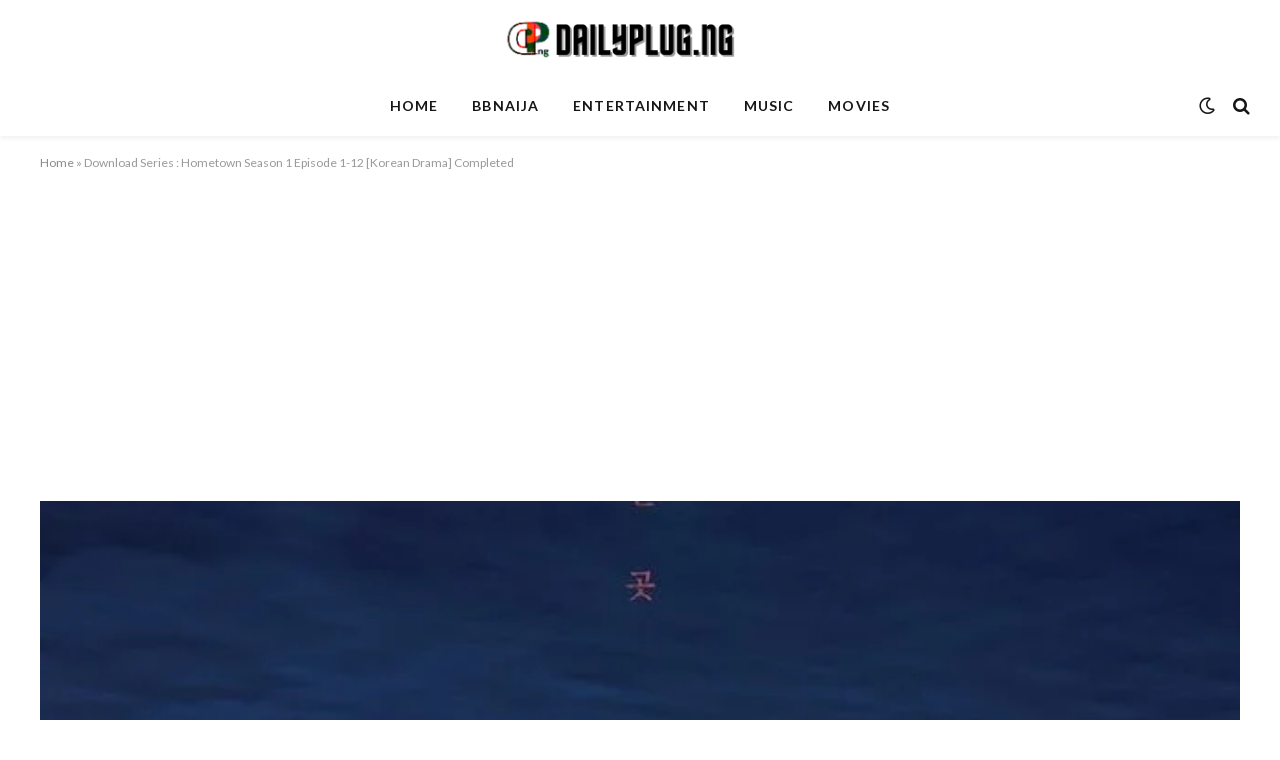

--- FILE ---
content_type: text/html; charset=UTF-8
request_url: https://dailyplug.ng/download-series-hometown-season-1-episode-1-12-korean-drama-completed/
body_size: 21160
content:

<!DOCTYPE html>
<html lang="en-US" class="s-light site-s-light">

<head>

	<meta charset="UTF-8" />
	<meta name="viewport" content="width=device-width, initial-scale=1" />
	<meta name='robots' content='index, follow, max-image-preview:large, max-snippet:-1, max-video-preview:-1' />
<!-- Jetpack Site Verification Tags -->
<meta name="google-site-verification" content="Jy6Je-_aFIrXOaeJ5hv9B_OYW7gqzU7R6hkvY_zGIaU" />

	<!-- This site is optimized with the Yoast SEO plugin v26.8 - https://yoast.com/product/yoast-seo-wordpress/ -->
	<title>Download Series : Hometown Season 1 Episode 1-12 [Korean Drama] Completed</title><link rel="preload" as="font" href="https://dailyplug.ng/wp-content/themes/smart-mag/css/icons/fonts/ts-icons.woff2?v3.2" type="font/woff2" crossorigin="anonymous" />
	<link rel="canonical" href="https://dailyplug.ng/download-series-hometown-season-1-episode-1-12-korean-drama-completed/" />
	<meta property="og:locale" content="en_US" />
	<meta property="og:type" content="article" />
	<meta property="og:title" content="Download Series : Hometown Season 1 Episode 1-12 [Korean Drama] Completed" />
	<meta property="og:description" content="Download Hometown Season 1 Episode 1-12 [Korean Drama] Completed Download Hometown Season 1 Completed Korean Drama WEB-DL Full Movie MP4, 720p, 480p, 1080p HD Free Download With All Episodes English Subtitle x265 x264 , torrent , HD bluray popcorn, magnet Set in 1999, Choi Hyung-In (Yoo Jae-Myung) works as a detective. 10 years earlier, his" />
	<meta property="og:url" content="https://dailyplug.ng/download-series-hometown-season-1-episode-1-12-korean-drama-completed/" />
	<meta property="og:site_name" content="DailyPlugNG" />
	<meta property="article:publisher" content="https://facebook.com/funtimewithbob" />
	<meta property="article:published_time" content="2022-08-08T21:00:00+00:00" />
	<meta property="og:image" content="https://dailyplug.ng/wp-content/uploads/2022/08/1659992402_Download-Series-Hometown-Season-1-Episode-1-12-Korean-Drama.jpg" />
	<meta property="og:image:width" content="650" />
	<meta property="og:image:height" content="920" />
	<meta property="og:image:type" content="image/jpeg" />
	<meta name="author" content="Flem Bryan" />
	<meta name="twitter:card" content="summary_large_image" />
	<meta name="twitter:creator" content="@dailyplug_ng" />
	<meta name="twitter:site" content="@dailyplug_ng" />
	<meta name="twitter:label1" content="Written by" />
	<meta name="twitter:data1" content="Flem Bryan" />
	<meta name="twitter:label2" content="Est. reading time" />
	<meta name="twitter:data2" content="1 minute" />
	<script type="application/ld+json" class="yoast-schema-graph">{"@context":"https://schema.org","@graph":[{"@type":"Article","@id":"https://dailyplug.ng/download-series-hometown-season-1-episode-1-12-korean-drama-completed/#article","isPartOf":{"@id":"https://dailyplug.ng/download-series-hometown-season-1-episode-1-12-korean-drama-completed/"},"author":{"name":"Flem Bryan","@id":"https://dailyplug.ng/#/schema/person/4bab1d0588ea56ae4a51637cda99ce45"},"headline":"Download Series : Hometown Season 1 Episode 1-12 [Korean Drama] Completed","datePublished":"2022-08-08T21:00:00+00:00","mainEntityOfPage":{"@id":"https://dailyplug.ng/download-series-hometown-season-1-episode-1-12-korean-drama-completed/"},"wordCount":185,"commentCount":0,"publisher":{"@id":"https://dailyplug.ng/#organization"},"image":{"@id":"https://dailyplug.ng/download-series-hometown-season-1-episode-1-12-korean-drama-completed/#primaryimage"},"thumbnailUrl":"https://dailyplug.ng/wp-content/uploads/2022/08/1659992402_Download-Series-Hometown-Season-1-Episode-1-12-Korean-Drama.jpg","keywords":["Completed","Download","Drama","Episode","Hometown","Korean","Season","Series"],"articleSection":["Movies"],"inLanguage":"en-US","potentialAction":[{"@type":"CommentAction","name":"Comment","target":["https://dailyplug.ng/download-series-hometown-season-1-episode-1-12-korean-drama-completed/#respond"]}]},{"@type":"WebPage","@id":"https://dailyplug.ng/download-series-hometown-season-1-episode-1-12-korean-drama-completed/","url":"https://dailyplug.ng/download-series-hometown-season-1-episode-1-12-korean-drama-completed/","name":"Download Series : Hometown Season 1 Episode 1-12 [Korean Drama] Completed","isPartOf":{"@id":"https://dailyplug.ng/#website"},"primaryImageOfPage":{"@id":"https://dailyplug.ng/download-series-hometown-season-1-episode-1-12-korean-drama-completed/#primaryimage"},"image":{"@id":"https://dailyplug.ng/download-series-hometown-season-1-episode-1-12-korean-drama-completed/#primaryimage"},"thumbnailUrl":"https://dailyplug.ng/wp-content/uploads/2022/08/1659992402_Download-Series-Hometown-Season-1-Episode-1-12-Korean-Drama.jpg","datePublished":"2022-08-08T21:00:00+00:00","breadcrumb":{"@id":"https://dailyplug.ng/download-series-hometown-season-1-episode-1-12-korean-drama-completed/#breadcrumb"},"inLanguage":"en-US","potentialAction":[{"@type":"ReadAction","target":["https://dailyplug.ng/download-series-hometown-season-1-episode-1-12-korean-drama-completed/"]}]},{"@type":"ImageObject","inLanguage":"en-US","@id":"https://dailyplug.ng/download-series-hometown-season-1-episode-1-12-korean-drama-completed/#primaryimage","url":"https://dailyplug.ng/wp-content/uploads/2022/08/1659992402_Download-Series-Hometown-Season-1-Episode-1-12-Korean-Drama.jpg","contentUrl":"https://dailyplug.ng/wp-content/uploads/2022/08/1659992402_Download-Series-Hometown-Season-1-Episode-1-12-Korean-Drama.jpg","width":650,"height":920,"caption":"Download Series : Hometown Season 1 Episode 1-12 [Korean Drama] Completed"},{"@type":"BreadcrumbList","@id":"https://dailyplug.ng/download-series-hometown-season-1-episode-1-12-korean-drama-completed/#breadcrumb","itemListElement":[{"@type":"ListItem","position":1,"name":"Home","item":"https://dailyplug.ng/"},{"@type":"ListItem","position":2,"name":"Download Series : Hometown Season 1 Episode 1-12 [Korean Drama] Completed"}]},{"@type":"WebSite","@id":"https://dailyplug.ng/#website","url":"https://dailyplug.ng/","name":"DailyPlugNG","description":"Home of Entertainment and Movies","publisher":{"@id":"https://dailyplug.ng/#organization"},"potentialAction":[{"@type":"SearchAction","target":{"@type":"EntryPoint","urlTemplate":"https://dailyplug.ng/?s={search_term_string}"},"query-input":{"@type":"PropertyValueSpecification","valueRequired":true,"valueName":"search_term_string"}}],"inLanguage":"en-US"},{"@type":"Organization","@id":"https://dailyplug.ng/#organization","name":"DailyPlugNG Media","url":"https://dailyplug.ng/","logo":{"@type":"ImageObject","inLanguage":"en-US","@id":"https://dailyplug.ng/#/schema/logo/image/","url":"https://i0.wp.com/dailyplug.ng/wp-content/uploads/2022/07/cropped-20220703_101954_0000.png?fit=512%2C512&ssl=1","contentUrl":"https://i0.wp.com/dailyplug.ng/wp-content/uploads/2022/07/cropped-20220703_101954_0000.png?fit=512%2C512&ssl=1","width":512,"height":512,"caption":"DailyPlugNG Media"},"image":{"@id":"https://dailyplug.ng/#/schema/logo/image/"},"sameAs":["https://facebook.com/funtimewithbob","https://x.com/dailyplug_ng","https://pinterest.com/dailyplug","https://linkedin.com/in/blinkzy","https://instagram.com/dailyplug_ng"]},{"@type":"Person","@id":"https://dailyplug.ng/#/schema/person/4bab1d0588ea56ae4a51637cda99ce45","name":"Flem Bryan","image":{"@type":"ImageObject","inLanguage":"en-US","@id":"https://dailyplug.ng/#/schema/person/image/","url":"https://secure.gravatar.com/avatar/8a0c2189f1f3eaa1c4b2efcd48fdf00fef4d2f8043bcdfb188a772c965c0b49f?s=96&d=mm&r=g","contentUrl":"https://secure.gravatar.com/avatar/8a0c2189f1f3eaa1c4b2efcd48fdf00fef4d2f8043bcdfb188a772c965c0b49f?s=96&d=mm&r=g","caption":"Flem Bryan"},"url":"https://dailyplug.ng/author/techlord/"}]}</script>
	<!-- / Yoast SEO plugin. -->


<link rel='dns-prefetch' href='//stats.wp.com' />
<link rel='dns-prefetch' href='//fonts.googleapis.com' />
<link rel='dns-prefetch' href='//jetpack.wordpress.com' />
<link rel='dns-prefetch' href='//s0.wp.com' />
<link rel='dns-prefetch' href='//public-api.wordpress.com' />
<link rel='dns-prefetch' href='//0.gravatar.com' />
<link rel='dns-prefetch' href='//1.gravatar.com' />
<link rel='dns-prefetch' href='//2.gravatar.com' />
<link rel='preconnect' href='//c0.wp.com' />
<link rel="alternate" type="application/rss+xml" title="DailyPlugNG &raquo; Feed" href="https://dailyplug.ng/feed/" />
<link rel="alternate" type="application/rss+xml" title="DailyPlugNG &raquo; Comments Feed" href="https://dailyplug.ng/comments/feed/" />
<link rel="alternate" type="application/rss+xml" title="DailyPlugNG &raquo; Download Series : Hometown Season 1 Episode 1-12 [Korean Drama] Completed Comments Feed" href="https://dailyplug.ng/download-series-hometown-season-1-episode-1-12-korean-drama-completed/feed/" />
<link rel="alternate" title="oEmbed (JSON)" type="application/json+oembed" href="https://dailyplug.ng/wp-json/oembed/1.0/embed?url=https%3A%2F%2Fdailyplug.ng%2Fdownload-series-hometown-season-1-episode-1-12-korean-drama-completed%2F" />
<link rel="alternate" title="oEmbed (XML)" type="text/xml+oembed" href="https://dailyplug.ng/wp-json/oembed/1.0/embed?url=https%3A%2F%2Fdailyplug.ng%2Fdownload-series-hometown-season-1-episode-1-12-korean-drama-completed%2F&#038;format=xml" />
<style id='wp-img-auto-sizes-contain-inline-css' type='text/css'>
img:is([sizes=auto i],[sizes^="auto," i]){contain-intrinsic-size:3000px 1500px}
/*# sourceURL=wp-img-auto-sizes-contain-inline-css */
</style>

<style id='wp-emoji-styles-inline-css' type='text/css'>

	img.wp-smiley, img.emoji {
		display: inline !important;
		border: none !important;
		box-shadow: none !important;
		height: 1em !important;
		width: 1em !important;
		margin: 0 0.07em !important;
		vertical-align: -0.1em !important;
		background: none !important;
		padding: 0 !important;
	}
/*# sourceURL=wp-emoji-styles-inline-css */
</style>
<link rel='stylesheet' id='wp-block-library-css' href='https://c0.wp.com/c/6.9/wp-includes/css/dist/block-library/style.min.css' type='text/css' media='all' />
<style id='global-styles-inline-css' type='text/css'>
:root{--wp--preset--aspect-ratio--square: 1;--wp--preset--aspect-ratio--4-3: 4/3;--wp--preset--aspect-ratio--3-4: 3/4;--wp--preset--aspect-ratio--3-2: 3/2;--wp--preset--aspect-ratio--2-3: 2/3;--wp--preset--aspect-ratio--16-9: 16/9;--wp--preset--aspect-ratio--9-16: 9/16;--wp--preset--color--black: #000000;--wp--preset--color--cyan-bluish-gray: #abb8c3;--wp--preset--color--white: #ffffff;--wp--preset--color--pale-pink: #f78da7;--wp--preset--color--vivid-red: #cf2e2e;--wp--preset--color--luminous-vivid-orange: #ff6900;--wp--preset--color--luminous-vivid-amber: #fcb900;--wp--preset--color--light-green-cyan: #7bdcb5;--wp--preset--color--vivid-green-cyan: #00d084;--wp--preset--color--pale-cyan-blue: #8ed1fc;--wp--preset--color--vivid-cyan-blue: #0693e3;--wp--preset--color--vivid-purple: #9b51e0;--wp--preset--gradient--vivid-cyan-blue-to-vivid-purple: linear-gradient(135deg,rgb(6,147,227) 0%,rgb(155,81,224) 100%);--wp--preset--gradient--light-green-cyan-to-vivid-green-cyan: linear-gradient(135deg,rgb(122,220,180) 0%,rgb(0,208,130) 100%);--wp--preset--gradient--luminous-vivid-amber-to-luminous-vivid-orange: linear-gradient(135deg,rgb(252,185,0) 0%,rgb(255,105,0) 100%);--wp--preset--gradient--luminous-vivid-orange-to-vivid-red: linear-gradient(135deg,rgb(255,105,0) 0%,rgb(207,46,46) 100%);--wp--preset--gradient--very-light-gray-to-cyan-bluish-gray: linear-gradient(135deg,rgb(238,238,238) 0%,rgb(169,184,195) 100%);--wp--preset--gradient--cool-to-warm-spectrum: linear-gradient(135deg,rgb(74,234,220) 0%,rgb(151,120,209) 20%,rgb(207,42,186) 40%,rgb(238,44,130) 60%,rgb(251,105,98) 80%,rgb(254,248,76) 100%);--wp--preset--gradient--blush-light-purple: linear-gradient(135deg,rgb(255,206,236) 0%,rgb(152,150,240) 100%);--wp--preset--gradient--blush-bordeaux: linear-gradient(135deg,rgb(254,205,165) 0%,rgb(254,45,45) 50%,rgb(107,0,62) 100%);--wp--preset--gradient--luminous-dusk: linear-gradient(135deg,rgb(255,203,112) 0%,rgb(199,81,192) 50%,rgb(65,88,208) 100%);--wp--preset--gradient--pale-ocean: linear-gradient(135deg,rgb(255,245,203) 0%,rgb(182,227,212) 50%,rgb(51,167,181) 100%);--wp--preset--gradient--electric-grass: linear-gradient(135deg,rgb(202,248,128) 0%,rgb(113,206,126) 100%);--wp--preset--gradient--midnight: linear-gradient(135deg,rgb(2,3,129) 0%,rgb(40,116,252) 100%);--wp--preset--font-size--small: 13px;--wp--preset--font-size--medium: 20px;--wp--preset--font-size--large: 36px;--wp--preset--font-size--x-large: 42px;--wp--preset--spacing--20: 0.44rem;--wp--preset--spacing--30: 0.67rem;--wp--preset--spacing--40: 1rem;--wp--preset--spacing--50: 1.5rem;--wp--preset--spacing--60: 2.25rem;--wp--preset--spacing--70: 3.38rem;--wp--preset--spacing--80: 5.06rem;--wp--preset--shadow--natural: 6px 6px 9px rgba(0, 0, 0, 0.2);--wp--preset--shadow--deep: 12px 12px 50px rgba(0, 0, 0, 0.4);--wp--preset--shadow--sharp: 6px 6px 0px rgba(0, 0, 0, 0.2);--wp--preset--shadow--outlined: 6px 6px 0px -3px rgb(255, 255, 255), 6px 6px rgb(0, 0, 0);--wp--preset--shadow--crisp: 6px 6px 0px rgb(0, 0, 0);}:where(.is-layout-flex){gap: 0.5em;}:where(.is-layout-grid){gap: 0.5em;}body .is-layout-flex{display: flex;}.is-layout-flex{flex-wrap: wrap;align-items: center;}.is-layout-flex > :is(*, div){margin: 0;}body .is-layout-grid{display: grid;}.is-layout-grid > :is(*, div){margin: 0;}:where(.wp-block-columns.is-layout-flex){gap: 2em;}:where(.wp-block-columns.is-layout-grid){gap: 2em;}:where(.wp-block-post-template.is-layout-flex){gap: 1.25em;}:where(.wp-block-post-template.is-layout-grid){gap: 1.25em;}.has-black-color{color: var(--wp--preset--color--black) !important;}.has-cyan-bluish-gray-color{color: var(--wp--preset--color--cyan-bluish-gray) !important;}.has-white-color{color: var(--wp--preset--color--white) !important;}.has-pale-pink-color{color: var(--wp--preset--color--pale-pink) !important;}.has-vivid-red-color{color: var(--wp--preset--color--vivid-red) !important;}.has-luminous-vivid-orange-color{color: var(--wp--preset--color--luminous-vivid-orange) !important;}.has-luminous-vivid-amber-color{color: var(--wp--preset--color--luminous-vivid-amber) !important;}.has-light-green-cyan-color{color: var(--wp--preset--color--light-green-cyan) !important;}.has-vivid-green-cyan-color{color: var(--wp--preset--color--vivid-green-cyan) !important;}.has-pale-cyan-blue-color{color: var(--wp--preset--color--pale-cyan-blue) !important;}.has-vivid-cyan-blue-color{color: var(--wp--preset--color--vivid-cyan-blue) !important;}.has-vivid-purple-color{color: var(--wp--preset--color--vivid-purple) !important;}.has-black-background-color{background-color: var(--wp--preset--color--black) !important;}.has-cyan-bluish-gray-background-color{background-color: var(--wp--preset--color--cyan-bluish-gray) !important;}.has-white-background-color{background-color: var(--wp--preset--color--white) !important;}.has-pale-pink-background-color{background-color: var(--wp--preset--color--pale-pink) !important;}.has-vivid-red-background-color{background-color: var(--wp--preset--color--vivid-red) !important;}.has-luminous-vivid-orange-background-color{background-color: var(--wp--preset--color--luminous-vivid-orange) !important;}.has-luminous-vivid-amber-background-color{background-color: var(--wp--preset--color--luminous-vivid-amber) !important;}.has-light-green-cyan-background-color{background-color: var(--wp--preset--color--light-green-cyan) !important;}.has-vivid-green-cyan-background-color{background-color: var(--wp--preset--color--vivid-green-cyan) !important;}.has-pale-cyan-blue-background-color{background-color: var(--wp--preset--color--pale-cyan-blue) !important;}.has-vivid-cyan-blue-background-color{background-color: var(--wp--preset--color--vivid-cyan-blue) !important;}.has-vivid-purple-background-color{background-color: var(--wp--preset--color--vivid-purple) !important;}.has-black-border-color{border-color: var(--wp--preset--color--black) !important;}.has-cyan-bluish-gray-border-color{border-color: var(--wp--preset--color--cyan-bluish-gray) !important;}.has-white-border-color{border-color: var(--wp--preset--color--white) !important;}.has-pale-pink-border-color{border-color: var(--wp--preset--color--pale-pink) !important;}.has-vivid-red-border-color{border-color: var(--wp--preset--color--vivid-red) !important;}.has-luminous-vivid-orange-border-color{border-color: var(--wp--preset--color--luminous-vivid-orange) !important;}.has-luminous-vivid-amber-border-color{border-color: var(--wp--preset--color--luminous-vivid-amber) !important;}.has-light-green-cyan-border-color{border-color: var(--wp--preset--color--light-green-cyan) !important;}.has-vivid-green-cyan-border-color{border-color: var(--wp--preset--color--vivid-green-cyan) !important;}.has-pale-cyan-blue-border-color{border-color: var(--wp--preset--color--pale-cyan-blue) !important;}.has-vivid-cyan-blue-border-color{border-color: var(--wp--preset--color--vivid-cyan-blue) !important;}.has-vivid-purple-border-color{border-color: var(--wp--preset--color--vivid-purple) !important;}.has-vivid-cyan-blue-to-vivid-purple-gradient-background{background: var(--wp--preset--gradient--vivid-cyan-blue-to-vivid-purple) !important;}.has-light-green-cyan-to-vivid-green-cyan-gradient-background{background: var(--wp--preset--gradient--light-green-cyan-to-vivid-green-cyan) !important;}.has-luminous-vivid-amber-to-luminous-vivid-orange-gradient-background{background: var(--wp--preset--gradient--luminous-vivid-amber-to-luminous-vivid-orange) !important;}.has-luminous-vivid-orange-to-vivid-red-gradient-background{background: var(--wp--preset--gradient--luminous-vivid-orange-to-vivid-red) !important;}.has-very-light-gray-to-cyan-bluish-gray-gradient-background{background: var(--wp--preset--gradient--very-light-gray-to-cyan-bluish-gray) !important;}.has-cool-to-warm-spectrum-gradient-background{background: var(--wp--preset--gradient--cool-to-warm-spectrum) !important;}.has-blush-light-purple-gradient-background{background: var(--wp--preset--gradient--blush-light-purple) !important;}.has-blush-bordeaux-gradient-background{background: var(--wp--preset--gradient--blush-bordeaux) !important;}.has-luminous-dusk-gradient-background{background: var(--wp--preset--gradient--luminous-dusk) !important;}.has-pale-ocean-gradient-background{background: var(--wp--preset--gradient--pale-ocean) !important;}.has-electric-grass-gradient-background{background: var(--wp--preset--gradient--electric-grass) !important;}.has-midnight-gradient-background{background: var(--wp--preset--gradient--midnight) !important;}.has-small-font-size{font-size: var(--wp--preset--font-size--small) !important;}.has-medium-font-size{font-size: var(--wp--preset--font-size--medium) !important;}.has-large-font-size{font-size: var(--wp--preset--font-size--large) !important;}.has-x-large-font-size{font-size: var(--wp--preset--font-size--x-large) !important;}
/*# sourceURL=global-styles-inline-css */
</style>

<style id='classic-theme-styles-inline-css' type='text/css'>
/*! This file is auto-generated */
.wp-block-button__link{color:#fff;background-color:#32373c;border-radius:9999px;box-shadow:none;text-decoration:none;padding:calc(.667em + 2px) calc(1.333em + 2px);font-size:1.125em}.wp-block-file__button{background:#32373c;color:#fff;text-decoration:none}
/*# sourceURL=/wp-includes/css/classic-themes.min.css */
</style>
<link rel='stylesheet' id='smartmag-core-css' href='https://dailyplug.ng/wp-content/themes/smart-mag/style.css?ver=10.2.1' type='text/css' media='all' />
<link rel='stylesheet' id='smartmag-fonts-css' href='https://fonts.googleapis.com/css?family=Libre+Franklin%3A400%2C400i%2C500%2C600%7CLato%3A400%2C700%2C900%7CHind%3A400%2C500%2C600' type='text/css' media='all' />
<link rel='stylesheet' id='smartmag-magnific-popup-css' href='https://dailyplug.ng/wp-content/themes/smart-mag/css/lightbox.css?ver=10.2.1' type='text/css' media='all' />
<link rel='stylesheet' id='smartmag-icons-css' href='https://dailyplug.ng/wp-content/themes/smart-mag/css/icons/icons.css?ver=10.2.1' type='text/css' media='all' />
<link rel='stylesheet' id='smartmag-skin-css' href='https://dailyplug.ng/wp-content/themes/smart-mag/css/skin-trendy.css?ver=10.2.1' type='text/css' media='all' />
<style id='smartmag-skin-inline-css' type='text/css'>
:root { --c-main: #dd3333;
--c-main-rgb: 221,51,51;
--sidebar-width: 20%; }
.smart-head-main { --c-shadow: rgba(0,0,0,0.05); }
.smart-head-main .smart-head-top { --head-h: 34px; }
.smart-head-main .smart-head-mid { --head-h: 76px; }
.smart-head-main .smart-head-bot { border-top-width: 0px; }
.smart-head-main .spc-social { --c-spc-social: rgba(255,20,20,0.81); --c-spc-social-hov: #f2f2f2; --spc-social-space: 5px; }
.main-footer .lower-footer { --c-links: #dd6868; --c-foot-menu: #dd6868; }
.read-more-btn { background-color: #dd5656; }
@media (max-width: 767px) { .list-post .media:not(i) { --list-p-media-max-width: 1%; } }


/*# sourceURL=smartmag-skin-inline-css */
</style>
<link rel='stylesheet' id='fifu-lazyload-style-css' href='https://dailyplug.ng/wp-content/plugins/featured-image-from-url/includes/html/css/lazyload.css?ver=4.9.1' type='text/css' media='all' />
<script type="text/javascript" id="smartmag-lazy-inline-js-after">
/* <![CDATA[ */
/**
 * @copyright ThemeSphere
 * @preserve
 */
var BunyadLazy={};BunyadLazy.load=function(){function a(e,n){var t={};e.dataset.bgset&&e.dataset.sizes?(t.sizes=e.dataset.sizes,t.srcset=e.dataset.bgset):t.src=e.dataset.bgsrc,function(t){var a=t.dataset.ratio;if(0<a){const e=t.parentElement;if(e.classList.contains("media-ratio")){const n=e.style;n.getPropertyValue("--a-ratio")||(n.paddingBottom=100/a+"%")}}}(e);var a,o=document.createElement("img");for(a in o.onload=function(){var t="url('"+(o.currentSrc||o.src)+"')",a=e.style;a.backgroundImage!==t&&requestAnimationFrame(()=>{a.backgroundImage=t,n&&n()}),o.onload=null,o.onerror=null,o=null},o.onerror=o.onload,t)o.setAttribute(a,t[a]);o&&o.complete&&0<o.naturalWidth&&o.onload&&o.onload()}function e(t){t.dataset.loaded||a(t,()=>{document.dispatchEvent(new Event("lazyloaded")),t.dataset.loaded=1})}function n(t){"complete"===document.readyState?t():window.addEventListener("load",t)}return{initEarly:function(){var t,a=()=>{document.querySelectorAll(".img.bg-cover:not(.lazyload)").forEach(e)};"complete"!==document.readyState?(t=setInterval(a,150),n(()=>{a(),clearInterval(t)})):a()},callOnLoad:n,initBgImages:function(t){t&&n(()=>{document.querySelectorAll(".img.bg-cover").forEach(e)})},bgLoad:a}}(),BunyadLazy.load.initEarly();
//# sourceURL=smartmag-lazy-inline-js-after
/* ]]> */
</script>
<script type="text/javascript" src="https://c0.wp.com/c/6.9/wp-includes/js/jquery/jquery.min.js" id="jquery-core-js"></script>
<script type="text/javascript" src="https://c0.wp.com/c/6.9/wp-includes/js/jquery/jquery-migrate.min.js" id="jquery-migrate-js"></script>
<script type="text/javascript" src="https://dailyplug.ng/wp-content/plugins/featured-image-from-url/includes/html/js/lazyload.js?ver=4.9.1" id="fifu-lazyload-js-js"></script>
<link rel="https://api.w.org/" href="https://dailyplug.ng/wp-json/" /><link rel="alternate" title="JSON" type="application/json" href="https://dailyplug.ng/wp-json/wp/v2/posts/1604" /><link rel="EditURI" type="application/rsd+xml" title="RSD" href="https://dailyplug.ng/xmlrpc.php?rsd" />
<meta name="generator" content="WordPress 6.9" />
<link rel='shortlink' href='https://wp.me/pe5Pki-pS' />
<link rel='preconnect' href='https://i0.wp.com/' crossorigin><link rel='dns-prefetch' href='https://i0.wp.com/'><link rel='preconnect' href='https://i1.wp.com/' crossorigin><link rel='dns-prefetch' href='https://i1.wp.com/'><link rel='preconnect' href='https://i2.wp.com/' crossorigin><link rel='dns-prefetch' href='https://i2.wp.com/'><link rel='preconnect' href='https://i3.wp.com/' crossorigin><link rel='dns-prefetch' href='https://i3.wp.com/'><script async src="https://pagead2.googlesyndication.com/pagead/js/adsbygoogle.js?client=ca-pub-1170265963588564"
     crossorigin="anonymous"></script>


<meta name="p:domain_verify" content="ecac85ff76b87656daa6632806268d75"/>
<meta name="google-site-verification" content="RQm3DL2xoATFWfO3CbX-G8r10VMt7TsXq3FaxAdishI" />
		
	
		
		<style>img#wpstats{display:none}</style>
		
		<script>
		var BunyadSchemeKey = 'bunyad-scheme';
		(() => {
			const d = document.documentElement;
			const c = d.classList;
			var scheme = localStorage.getItem(BunyadSchemeKey);
			
			if (scheme) {
				d.dataset.origClass = c;
				scheme === 'dark' ? c.remove('s-light', 'site-s-light') : c.remove('s-dark', 'site-s-dark');
				c.add('site-s-' + scheme, 's-' + scheme);
			}
		})();
		</script>
		<link rel="icon" href="https://dailyplug.ng/wp-content/uploads/2022/07/cropped-20220703_101954_0000-32x32.png" sizes="32x32" />
<link rel="icon" href="https://dailyplug.ng/wp-content/uploads/2022/07/cropped-20220703_101954_0000-192x192.png" sizes="192x192" />
<link rel="apple-touch-icon" href="https://dailyplug.ng/wp-content/uploads/2022/07/cropped-20220703_101954_0000-180x180.png" />
<meta name="msapplication-TileImage" content="https://dailyplug.ng/wp-content/uploads/2022/07/cropped-20220703_101954_0000-270x270.png" />


</head>

<body class="wp-singular post-template-default single single-post postid-1604 single-format-standard wp-theme-smart-mag right-sidebar post-layout-cover post-cat-60 has-lb has-lb-sm ts-img-hov-fade has-sb-sep layout-normal">



<div class="main-wrap">

	
<div class="off-canvas-backdrop"></div>
<div class="mobile-menu-container off-canvas" id="off-canvas">

	<div class="off-canvas-head">
		<a href="#" class="close">
			<span class="visuallyhidden">Close Menu</span>
			<i class="tsi tsi-times"></i>
		</a>

		<div class="ts-logo">
					</div>
	</div>

	<div class="off-canvas-content">

					<ul class="mobile-menu"></ul>
		
		
		
		<div class="spc-social-block spc-social spc-social-b smart-head-social">
		
			
				<a href="https://facebook.com/funtimewithbob" class="link service s-facebook" target="_blank" rel="nofollow noopener">
					<i class="icon tsi tsi-facebook"></i>					<span class="visuallyhidden">Facebook</span>
				</a>
									
			
				<a href="https://twitter.com/dailyplug_ng" class="link service s-twitter" target="_blank" rel="nofollow noopener">
					<i class="icon tsi tsi-twitter"></i>					<span class="visuallyhidden">X (Twitter)</span>
				</a>
									
			
				<a href="#" class="link service s-instagram" target="_blank" rel="nofollow noopener">
					<i class="icon tsi tsi-instagram"></i>					<span class="visuallyhidden">Instagram</span>
				</a>
									
			
				<a href="https://linkedin.com/in/blinkzy" class="link service s-linkedin" target="_blank" rel="nofollow noopener">
					<i class="icon tsi tsi-linkedin"></i>					<span class="visuallyhidden">LinkedIn</span>
				</a>
									
			
				<a href="https://wa.me/2348163519343" class="link service s-whatsapp" target="_blank" rel="nofollow noopener">
					<i class="icon tsi tsi-whatsapp"></i>					<span class="visuallyhidden">WhatsApp</span>
				</a>
									
			
		</div>

		
	</div>

</div>
<div class="smart-head smart-head-b smart-head-main" id="smart-head" data-sticky="auto" data-sticky-type="smart" data-sticky-full>
	
	<div class="smart-head-row smart-head-mid smart-head-row-3 is-light smart-head-row-full">

		<div class="inner full">

							
				<div class="items items-left empty">
								</div>

							
				<div class="items items-center ">
					<a href="https://dailyplug.ng/" title="DailyPlugNG" rel="home" class="logo-link ts-logo logo-is-image">
		<span>
			
				
					<img src="http://dailyplug.ng/wp-content/uploads/2022/07/dailyplug-3.png" class="logo-image logo-image-dark" alt="DailyPlugNG" width="468" height="60"/><img src="http://dailyplug.ng/wp-content/uploads/2022/07/dailyplug-2.png" class="logo-image" alt="DailyPlugNG" width="468" height="60"/>
									 
					</span>
	</a>				</div>

							
				<div class="items items-right empty">
								</div>

						
		</div>
	</div>

	
	<div class="smart-head-row smart-head-bot smart-head-row-3 is-light has-center-nav smart-head-row-full">

		<div class="inner full">

							
				<div class="items items-left empty">
								</div>

							
				<div class="items items-center ">
					<div class="nav-wrap">
		<nav class="navigation navigation-main nav-hov-a">
			<ul id="menu-main-menu" class="menu"><li id="menu-item-921" class="menu-item menu-item-type-custom menu-item-object-custom menu-item-home menu-item-921"><a href="http://dailyplug.ng">Home</a></li>
<li id="menu-item-922" class="menu-item menu-item-type-taxonomy menu-item-object-category menu-cat-1245 menu-item-922"><a href="https://dailyplug.ng/bbnaija/">BBNAIJA</a></li>
<li id="menu-item-364" class="menu-item menu-item-type-taxonomy menu-item-object-category menu-cat-58 menu-item-364"><a href="https://dailyplug.ng/entertainment/">Entertainment</a></li>
<li id="menu-item-924" class="menu-item menu-item-type-taxonomy menu-item-object-category menu-cat-61 menu-item-924"><a href="https://dailyplug.ng/music/">Music</a></li>
<li id="menu-item-923" class="menu-item menu-item-type-taxonomy menu-item-object-category current-post-ancestor current-menu-parent current-post-parent menu-cat-60 menu-item-923"><a href="https://dailyplug.ng/movies/">Movies</a></li>
</ul>		</nav>
	</div>
				</div>

							
				<div class="items items-right ">
				
<div class="scheme-switcher has-icon-only">
	<a href="#" class="toggle is-icon toggle-dark" title="Switch to Dark Design - easier on eyes.">
		<i class="icon tsi tsi-moon"></i>
	</a>
	<a href="#" class="toggle is-icon toggle-light" title="Switch to Light Design.">
		<i class="icon tsi tsi-bright"></i>
	</a>
</div>

	<a href="#" class="search-icon has-icon-only is-icon" title="Search">
		<i class="tsi tsi-search"></i>
	</a>

				</div>

						
		</div>
	</div>

	</div>
<div class="smart-head smart-head-a smart-head-mobile" id="smart-head-mobile" data-sticky="mid" data-sticky-type="smart" data-sticky-full>
	
	<div class="smart-head-row smart-head-mid smart-head-row-3 is-light smart-head-row-full">

		<div class="inner wrap">

							
				<div class="items items-left ">
				
<button class="offcanvas-toggle has-icon" type="button" aria-label="Menu">
	<span class="hamburger-icon hamburger-icon-a">
		<span class="inner"></span>
	</span>
</button>				</div>

							
				<div class="items items-center ">
					<a href="https://dailyplug.ng/" title="DailyPlugNG" rel="home" class="logo-link ts-logo logo-is-image">
		<span>
			
				
					<img src="http://dailyplug.ng/wp-content/uploads/2022/07/dailyplug-3.png" class="logo-image logo-image-dark" alt="DailyPlugNG" width="468" height="60"/><img src="http://dailyplug.ng/wp-content/uploads/2022/07/dailyplug-2.png" class="logo-image" alt="DailyPlugNG" width="468" height="60"/>
									 
					</span>
	</a>				</div>

							
				<div class="items items-right ">
				
<div class="scheme-switcher has-icon-only">
	<a href="#" class="toggle is-icon toggle-dark" title="Switch to Dark Design - easier on eyes.">
		<i class="icon tsi tsi-moon"></i>
	</a>
	<a href="#" class="toggle is-icon toggle-light" title="Switch to Light Design.">
		<i class="icon tsi tsi-bright"></i>
	</a>
</div>

	<a href="#" class="search-icon has-icon-only is-icon" title="Search">
		<i class="tsi tsi-search"></i>
	</a>

				</div>

						
		</div>
	</div>

	</div>
<nav class="breadcrumbs is-full-width breadcrumbs-a" id="breadcrumb"><div class="inner ts-contain "><span><span><a href="https://dailyplug.ng/">Home</a></span> » <span class="breadcrumb_last" aria-current="page">Download Series : Hometown Season 1 Episode 1-12 [Korean Drama] Completed</span></span></div></nav>
<div class="main ts-contain cf right-sidebar">
	
		<div class='code-block code-block-1' style='margin: 8px 0; clear: both;'>
<script async src="https://pagead2.googlesyndication.com/pagead/js/adsbygoogle.js?client=ca-pub-1170265963588564"
     crossorigin="anonymous"></script>
<!-- BeautySpark -->
<ins class="adsbygoogle"
     style="display:block"
     data-ad-client="ca-pub-1170265963588564"
     data-ad-slot="5443013341"
     data-ad-format="auto"
     data-full-width-responsive="true"></ins>
<script>
     (adsbygoogle = window.adsbygoogle || []).push({});
</script></div>
	
<div class="post-wrap">
	<section class="the-post-header post-cover">
	
			<div class="featured">
					
								
					
						<figure class="image-link media-ratio ar-bunyad-main-full"><img alt="Download Series : Hometown Season 1 Episode 1-12 [Korean Drama] Completed" title="Download Series : Hometown Season 1 Episode 1-12 [Korean Drama] Completed" width="1200" height="574" src="[data-uri]" class="attachment-large size-large lazyload wp-post-image" alt="Download Series : Hometown Season 1 Episode 1-12 [Korean Drama] Completed" sizes="(max-width: 1200px) 100vw, 1200px" title="Download Series : Hometown Season 1 Episode 1-12 [Korean Drama] Completed" decoding="async" fetchpriority="high" data-srcset="https://dailyplug.ng/wp-content/uploads/2022/08/1659992402_Download-Series-Hometown-Season-1-Episode-1-12-Korean-Drama.jpg 650w, https://dailyplug.ng/wp-content/uploads/2022/08/1659992402_Download-Series-Hometown-Season-1-Episode-1-12-Korean-Drama-450x637.jpg 450w" data-src="https://dailyplug.ng/wp-content/uploads/2022/08/1659992402_Download-Series-Hometown-Season-1-Episode-1-12-Korean-Drama.jpg" /></figure>
												
										
					<div class="overlay s-dark">	
					<div class="post-meta post-meta-a post-meta-left post-meta-single has-below"><div class="post-meta-items meta-above"><span class="meta-item cat-labels">
						
						<a href="https://dailyplug.ng/movies/" class="category term-color-60" rel="category">Movies</a>
					</span>
					</div><h1 class="is-title post-title">Download Series : Hometown Season 1 Episode 1-12 [Korean Drama] Completed</h1><div class="post-meta-items meta-below has-author-img"><span class="meta-item post-author has-img"><img alt='Flem Bryan' src='https://secure.gravatar.com/avatar/8a0c2189f1f3eaa1c4b2efcd48fdf00fef4d2f8043bcdfb188a772c965c0b49f?s=32&#038;d=mm&#038;r=g' srcset='https://secure.gravatar.com/avatar/8a0c2189f1f3eaa1c4b2efcd48fdf00fef4d2f8043bcdfb188a772c965c0b49f?s=64&#038;d=mm&#038;r=g 2x' class='avatar avatar-32 photo' height='32' width='32' decoding='async'/><span class="by">By</span> <a href="https://dailyplug.ng/author/techlord/" title="Posts by Flem Bryan" rel="author">Flem Bryan</a></span><span class="meta-item has-next-icon date"><time class="post-date" datetime="2022-08-08T22:00:00+01:00">August 8, 2022</time></span><span class="has-next-icon meta-item comments has-icon"><a href="https://dailyplug.ng/download-series-hometown-season-1-episode-1-12-korean-drama-completed/#respond"><i class="tsi tsi-comment-o"></i>No Comments</a></span><span class="meta-item read-time has-icon"><i class="tsi tsi-clock"></i>1 Min Read</span></div></div>	
					</div>				
					
							</div>
	
	</section>
	
	
	<div class="ts-row">
		<div class="col-8 main-content">
			<div class="the-post s-post-cover">

				<article id="post-1604" class="post-1604 post type-post status-publish format-standard has-post-thumbnail category-movies tag-completed tag-download tag-drama tag-episode tag-hometown tag-korean tag-season tag-series">
					
<div class="post-content-wrap">
	
	<div class="post-content cf entry-content content-spacious">

		
				
		<p></p>
<p><img decoding="async" src="[data-uri]" fifu-lazy="1" fifu-data-sizes="auto" fifu-data-srcset="https://i2.wp.com/dailyplug.ng/wp-content/uploads/2022/08/Download-Series-Hometown-Season-1-Episode-1-12-Korean-Drama.jpg?ssl=1&w=75&resize=75&ssl=1 75w, https://i2.wp.com/dailyplug.ng/wp-content/uploads/2022/08/Download-Series-Hometown-Season-1-Episode-1-12-Korean-Drama.jpg?ssl=1&w=100&resize=100&ssl=1 100w, https://i2.wp.com/dailyplug.ng/wp-content/uploads/2022/08/Download-Series-Hometown-Season-1-Episode-1-12-Korean-Drama.jpg?ssl=1&w=150&resize=150&ssl=1 150w, https://i2.wp.com/dailyplug.ng/wp-content/uploads/2022/08/Download-Series-Hometown-Season-1-Episode-1-12-Korean-Drama.jpg?ssl=1&w=240&resize=240&ssl=1 240w, https://i2.wp.com/dailyplug.ng/wp-content/uploads/2022/08/Download-Series-Hometown-Season-1-Episode-1-12-Korean-Drama.jpg?ssl=1&w=320&resize=320&ssl=1 320w, https://i2.wp.com/dailyplug.ng/wp-content/uploads/2022/08/Download-Series-Hometown-Season-1-Episode-1-12-Korean-Drama.jpg?ssl=1&w=500&resize=500&ssl=1 500w, https://i2.wp.com/dailyplug.ng/wp-content/uploads/2022/08/Download-Series-Hometown-Season-1-Episode-1-12-Korean-Drama.jpg?ssl=1&w=640&resize=640&ssl=1 640w, https://i2.wp.com/dailyplug.ng/wp-content/uploads/2022/08/Download-Series-Hometown-Season-1-Episode-1-12-Korean-Drama.jpg?ssl=1&w=800&resize=800&ssl=1 800w, https://i2.wp.com/dailyplug.ng/wp-content/uploads/2022/08/Download-Series-Hometown-Season-1-Episode-1-12-Korean-Drama.jpg?ssl=1&w=1024&resize=1024&ssl=1 1024w, https://i2.wp.com/dailyplug.ng/wp-content/uploads/2022/08/Download-Series-Hometown-Season-1-Episode-1-12-Korean-Drama.jpg?ssl=1&w=1280&resize=1280&ssl=1 1280w, https://i2.wp.com/dailyplug.ng/wp-content/uploads/2022/08/Download-Series-Hometown-Season-1-Episode-1-12-Korean-Drama.jpg?ssl=1&w=1600&resize=1600&ssl=1 1600w" data-attachment-id="79863" data-permalink="https://entzhood.com.ng/download-series-hometown-season-1-episode-1-12-korean-drama-completed/hometown_korean_drama-tp/" data-orig-file="https://i0.wp.com/entzhood.com.ng/wp-content/uploads/2022/08/Hometown_Korean_Drama-tp.jpg?fit=650%2C920&ssl=1" data-orig-size="650,920" data-comments-opened="1" data-image-meta="{"aperture":"0","credit":"","camera":"","caption":"","created_timestamp":"0","copyright":"","focal_length":"0","iso":"0","shutter_speed":"0","title":"","orientation":"0"}" data-image-title="Hometown_Korean_Drama-tp" data-image-description="" data-image-caption="" data-medium-file="https://i0.wp.com/entzhood.com.ng/wp-content/uploads/2022/08/Hometown_Korean_Drama-tp.jpg?fit=212%2C300&ssl=1" data-large-file="https://i0.wp.com/entzhood.com.ng/wp-content/uploads/2022/08/Hometown_Korean_Drama-tp.jpg?fit=636%2C900&ssl=1" loading="lazy" class="aligncenter size-medium wp-image-79863" fifu-data-src="https://i2.wp.com/dailyplug.ng/wp-content/uploads/2022/08/Download-Series-Hometown-Season-1-Episode-1-12-Korean-Drama.jpg?ssl=1" alt="" width="212" height="300" data-recalc-dims="1" /></p>
<p style="text-align: center"><strong>Download Hometown Season 1 Episode 1-12 [Korean Drama] Completed</strong></p>
<p><em>Download Hometown Season 1 Completed Korean Drama WEB-DL Full Movie MP4, 720p, 480p, 1080p HD Free Download With All Episodes English Subtitle x265 x264 , torrent , HD bluray popcorn, magnet</em></p>
<p>Set in 1999, Choi Hyung-In (Yoo Jae-Myung) works as a detective. 10 years earlier, his wife died in a terrorist attack. He still has not gotten over his wife’s death and he carries guilt over her death. One day, he investigates a murder case that took place in a small town. He begins to suspect that the murder case is somehow related to the terrorists, who took his wife’s life.</p>
<p><b>Drama:</b> Hometown</p>
<p><b>Revised romanization:</b> Hometown</p>
<p><b>Hangul:</b> 홈타운</p>
<p><b>Director:</b> Park Hyun-Suk</p>
<p><b>Writer:</b> Joo Jin</p>
<p><b>Network:</b> tvN</p>
<p><b>Episodes:</b> 12</p>
<p><b>Release Date:</b> September 22 – October 28, 2021</p>
<p><b>Runtime:</b> Wed. &amp; Thu. 22:30</p>
<p><b>Genre:</b> Mystery / Thriller</p>
<p><b>Language:</b> Korean</p>
<p><b>Country:</b> South Korea</p>
<p><span data-mce-type="bookmark" style="width: 0px;overflow: hidden;line-height: 0" class="mce_SELRES_start">﻿</span></p>
<p><a target="_blank" class="download" href="https://asianembed.com/download?id=MjgwNjEz&amp;typesub=dramacool-SUB&amp;title=Hometown+%282021%29+episode+1" rel="noopener">Download Episode 1</a><strong><br />
</strong></p>
<p><a target="_blank" class="download" href="https://asianembed.com/download?id=MjgwNjE0&amp;typesub=dramacool-SUB&amp;title=Hometown+%282021%29+episode+2" rel="noopener">Download Episode 2</a></p>
<p><a target="_blank" class="download" href="https://asianembed.com/download?id=MjgwODcw&amp;typesub=dramacool-SUB&amp;title=Hometown+%282021%29+episode+3" rel="noopener">Download Episode 3</a></p>
<p><a target="_blank" class="download" href="https://asianembed.com/download?id=MjgwODcx&amp;typesub=dramacool-SUB&amp;title=Hometown+%282021%29+episode+4" rel="noopener">Download Episode 4</a></p>
<p><a target="_blank" class="download" href="https://asianembed.com/download?id=MjgyMTcw&amp;typesub=dramacool-SUB&amp;title=Hometown+%282021%29+episode+5" rel="noopener">Download Episode 5</a></p>
<p><a target="_blank" class="download" href="https://asianembed.com/download?id=MjgyMTcw&amp;typesub=dramacool-SUB&amp;title=Hometown+%282021%29+episode+5" rel="noopener">Download Episode 6</a></p>
<p><a target="_blank" class="download" href="https://asianembed.com/download?id=MjgyMTcx&amp;typesub=dramacool-SUB&amp;title=Hometown+%282021%29+episode+6" rel="noopener">Download Episode 7</a></p>
<p><a target="_blank" class="download" href="https://asianembed.com/download?id=MjgzMjkw&amp;typesub=dramacool-SUB&amp;title=Hometown+%282021%29+episode+8" rel="noopener">Download Episode 8</a></p>
<p><a target="_blank" class="download" href="https://asianembed.com/download?id=Mjg0MzM4&amp;typesub=dramacool-SUB&amp;title=Hometown+%282021%29+episode+9" rel="noopener">Download Episode 9</a></p>
<p><a target="_blank" class="download" href="https://asianembed.com/download?id=Mjg0MzM5&amp;typesub=dramacool-SUB&amp;title=Hometown+%282021%29+episode+10" rel="noopener">Download Episode 10</a></p>
<p><a target="_blank" class="download" href="https://asianembed.com/download?id=Mjg1NjY3&amp;typesub=dramacool-SUB&amp;title=Hometown+%282021%29+episode+11" rel="noopener">Download Episode 11</a></p>
<p><a target="_blank" class="download" href="https://asianembed.com/download?id=Mjg1NjY4&amp;typesub=dramacool-SUB&amp;title=Hometown+%282021%29+episode+12" rel="noopener">Download Episode 12</a></p>
<p>The post Download Series : Hometown Season 1 Episode 1-12 [Korean Drama] Completed appeared first on Entzhood.</p>

				
		
		
		
	</div>
</div>
	
	<div class="the-post-tags"><a href="https://dailyplug.ng/tag/completed/" rel="tag">Completed</a> <a href="https://dailyplug.ng/tag/download/" rel="tag">Download</a> <a href="https://dailyplug.ng/tag/drama/" rel="tag">Drama</a> <a href="https://dailyplug.ng/tag/episode/" rel="tag">Episode</a> <a href="https://dailyplug.ng/tag/hometown/" rel="tag">Hometown</a> <a href="https://dailyplug.ng/tag/korean/" rel="tag">Korean</a> <a href="https://dailyplug.ng/tag/season/" rel="tag">Season</a> <a href="https://dailyplug.ng/tag/series/" rel="tag">Series</a></div>
				</article>

				
	
	<div class="post-share-bot">
		<span class="info">Share.</span>
		
		<span class="share-links spc-social spc-social-colors spc-social-bg">

			
			
				<a href="https://www.facebook.com/sharer.php?u=https%3A%2F%2Fdailyplug.ng%2Fdownload-series-hometown-season-1-episode-1-12-korean-drama-completed%2F" class="service s-facebook tsi tsi-facebook" 
					title="Share on Facebook" target="_blank" rel="nofollow noopener">
					<span class="visuallyhidden">Facebook</span>

									</a>
					
			
				<a href="https://twitter.com/intent/tweet?url=https%3A%2F%2Fdailyplug.ng%2Fdownload-series-hometown-season-1-episode-1-12-korean-drama-completed%2F&#038;text=Download%20Series%20%3A%20Hometown%20Season%201%20Episode%201-12%20%5BKorean%20Drama%5D%20Completed" class="service s-twitter tsi tsi-twitter" 
					title="Share on X (Twitter)" target="_blank" rel="nofollow noopener">
					<span class="visuallyhidden">Twitter</span>

									</a>
					
			
				<a href="https://wa.me/?text=Download%20Series%20%3A%20Hometown%20Season%201%20Episode%201-12%20%5BKorean%20Drama%5D%20Completed%20https%3A%2F%2Fdailyplug.ng%2Fdownload-series-hometown-season-1-episode-1-12-korean-drama-completed%2F" class="service s-whatsapp tsi tsi-whatsapp" 
					title="Share on WhatsApp" target="_blank" rel="nofollow noopener">
					<span class="visuallyhidden">WhatsApp</span>

									</a>
					
			
				<a href="https://t.me/share/url?url=https%3A%2F%2Fdailyplug.ng%2Fdownload-series-hometown-season-1-episode-1-12-korean-drama-completed%2F&#038;title=Download%20Series%20%3A%20Hometown%20Season%201%20Episode%201-12%20%5BKorean%20Drama%5D%20Completed" class="service s-telegram tsi tsi-telegram" 
					title="Share on Telegram" target="_blank" rel="nofollow noopener">
					<span class="visuallyhidden">Telegram</span>

									</a>
					
			
				<a href="https://pinterest.com/pin/create/button/?url=https%3A%2F%2Fdailyplug.ng%2Fdownload-series-hometown-season-1-episode-1-12-korean-drama-completed%2F&#038;media=https%3A%2F%2Fdailyplug.ng%2Fwp-content%2Fuploads%2F2022%2F08%2F1659992402_Download-Series-Hometown-Season-1-Episode-1-12-Korean-Drama.jpg&#038;description=Download%20Series%20%3A%20Hometown%20Season%201%20Episode%201-12%20%5BKorean%20Drama%5D%20Completed" class="service s-pinterest tsi tsi-pinterest" 
					title="Share on Pinterest" target="_blank" rel="nofollow noopener">
					<span class="visuallyhidden">Pinterest</span>

									</a>
					
			
				<a href="https://www.linkedin.com/shareArticle?mini=true&#038;url=https%3A%2F%2Fdailyplug.ng%2Fdownload-series-hometown-season-1-episode-1-12-korean-drama-completed%2F" class="service s-linkedin tsi tsi-linkedin" 
					title="Share on LinkedIn" target="_blank" rel="nofollow noopener">
					<span class="visuallyhidden">LinkedIn</span>

									</a>
					
			
				<a href="https://www.tumblr.com/share/link?url=https%3A%2F%2Fdailyplug.ng%2Fdownload-series-hometown-season-1-episode-1-12-korean-drama-completed%2F&#038;name=Download%20Series%20%3A%20Hometown%20Season%201%20Episode%201-12%20%5BKorean%20Drama%5D%20Completed" class="service s-tumblr tsi tsi-tumblr" 
					title="Share on Tumblr" target="_blank" rel="nofollow noopener">
					<span class="visuallyhidden">Tumblr</span>

									</a>
					
			
				<a href="mailto:?subject=Download%20Series%20%3A%20Hometown%20Season%201%20Episode%201-12%20%5BKorean%20Drama%5D%20Completed&#038;body=https%3A%2F%2Fdailyplug.ng%2Fdownload-series-hometown-season-1-episode-1-12-korean-drama-completed%2F" class="service s-email tsi tsi-envelope-o" 
					title="Share via Email" target="_blank" rel="nofollow noopener">
					<span class="visuallyhidden">Email</span>

									</a>
					
			
			
		</span>
	</div>
	


	<section class="navigate-posts">
	
		<div class="previous">
					<span class="main-color title"><i class="tsi tsi-chevron-left"></i> Previous Article</span><span class="link"><a href="https://dailyplug.ng/download-series-kyle-xy-season-2-episode-1-23-tv-series-completed/" rel="prev">Download Series : Kyle XY Season 2 Episode 1-23 [TV Series] Completed</a></span>
				</div>
		<div class="next">
					<span class="main-color title">Next Article <i class="tsi tsi-chevron-right"></i></span><span class="link"><a href="https://dailyplug.ng/download-series-becoming-witch-season-1-episode-1-7-korean-drama/" rel="next">Download Series : Becoming Witch Season 1 Episode 1-7 [Korean Drama]</a></span>
				</div>		
	</section>



	<div class="author-box">
		<section class="author-info">

	<img alt='' src='https://secure.gravatar.com/avatar/8a0c2189f1f3eaa1c4b2efcd48fdf00fef4d2f8043bcdfb188a772c965c0b49f?s=95&#038;d=mm&#038;r=g' srcset='https://secure.gravatar.com/avatar/8a0c2189f1f3eaa1c4b2efcd48fdf00fef4d2f8043bcdfb188a772c965c0b49f?s=190&#038;d=mm&#038;r=g 2x' class='avatar avatar-95 photo' height='95' width='95' decoding='async'/>	
	<div class="description">
		<a href="https://dailyplug.ng/author/techlord/" title="Posts by Flem Bryan" rel="author">Flem Bryan</a>		
		<ul class="social-icons">
				</ul>
		
		<p class="bio"></p>
	</div>
	
</section>	</div>


	<section class="related-posts">
							
							
				<div class="block-head block-head-ac block-head-g is-left">

					<h4 class="heading">YOU MAY ALSO <span class="color">LIKE</span></h4>					
									</div>
				
			
				<section class="block-wrap block-grid cols-gap-sm mb-none" data-id="1">

				
			<div class="block-content">
					
	<div class="loop loop-grid loop-grid-sm grid grid-3 md:grid-2 xs:grid-1">

					
<article class="l-post grid-post grid-sm-post">

	
			<div class="media">

		
			<a href="https://dailyplug.ng/download-series-transplant-season-3-episode-1-6-tv-series/" class="image-link media-ratio ratio-16-9" title="Download Series : Transplant Season 3 Episode 1-6 [TV Series]"><span data-bgsrc="https://dailyplug.ng/wp-content/uploads/2022/10/1665829306_Download-Series-Transplant-Season-3-Episode-1-3-TV-Series-450x675.jpg" class="img bg-cover wp-post-image attachment-bunyad-medium size-bunyad-medium lazyload" data-bgset="https://dailyplug.ng/wp-content/uploads/2022/10/1665829306_Download-Series-Transplant-Season-3-Episode-1-3-TV-Series-450x675.jpg 450w, https://dailyplug.ng/wp-content/uploads/2022/10/1665829306_Download-Series-Transplant-Season-3-Episode-1-3-TV-Series-200x300.jpg 200w, https://dailyplug.ng/wp-content/uploads/2022/10/1665829306_Download-Series-Transplant-Season-3-Episode-1-3-TV-Series-683x1024.jpg 683w, https://dailyplug.ng/wp-content/uploads/2022/10/1665829306_Download-Series-Transplant-Season-3-Episode-1-3-TV-Series-150x225.jpg 150w, https://dailyplug.ng/wp-content/uploads/2022/10/1665829306_Download-Series-Transplant-Season-3-Episode-1-3-TV-Series.jpg 720w" data-sizes="auto, (max-width: 377px) 100vw, 377px" role="img" aria-label="Download Series : Transplant Season 3 Episode 1-3  [TV Series]"></span></a>			
			
			
			
		
		</div>
	

	
		<div class="content">

			<div class="post-meta post-meta-a"><h2 class="is-title post-title"><a href="https://dailyplug.ng/download-series-transplant-season-3-episode-1-6-tv-series/">Download Series : Transplant Season 3 Episode 1-6 [TV Series]</a></h2></div>			
			
			
				<a href="https://dailyplug.ng/download-series-transplant-season-3-episode-1-6-tv-series/" class="read-more-link read-more-btn ts-button ts-button-alt">
					Read More				</a>

			
		</div>

	
</article>					
<article class="l-post grid-post grid-sm-post">

	
			<div class="media">

		
			<a href="https://dailyplug.ng/download-tholubommalata-2019-indian-bollywood-movie/" class="image-link media-ratio ratio-16-9" title="Download : Tholubommalata (2019) – Indian Bollywood Movie"><span data-bgsrc="https://dailyplug.ng/wp-content/uploads/2022/10/1667070046_Download-Tholubommalata-2019-–-Indian-Bollywood-Movie-450x637.jpg" class="img bg-cover wp-post-image attachment-bunyad-medium size-bunyad-medium lazyload" data-bgset="https://dailyplug.ng/wp-content/uploads/2022/10/1667070046_Download-Tholubommalata-2019-–-Indian-Bollywood-Movie-450x637.jpg 450w, https://dailyplug.ng/wp-content/uploads/2022/10/1667070046_Download-Tholubommalata-2019-–-Indian-Bollywood-Movie-212x300.jpg 212w, https://dailyplug.ng/wp-content/uploads/2022/10/1667070046_Download-Tholubommalata-2019-–-Indian-Bollywood-Movie-723x1024.jpg 723w, https://dailyplug.ng/wp-content/uploads/2022/10/1667070046_Download-Tholubommalata-2019-–-Indian-Bollywood-Movie-768x1087.jpg 768w, https://dailyplug.ng/wp-content/uploads/2022/10/1667070046_Download-Tholubommalata-2019-–-Indian-Bollywood-Movie-150x212.jpg 150w, https://dailyplug.ng/wp-content/uploads/2022/10/1667070046_Download-Tholubommalata-2019-–-Indian-Bollywood-Movie.jpg 1000w" data-sizes="auto, (max-width: 377px) 100vw, 377px" role="img" aria-label="Download : Tholubommalata (2019) – Indian Bollywood Movie"></span></a>			
			
			
			
		
		</div>
	

	
		<div class="content">

			<div class="post-meta post-meta-a"><h2 class="is-title post-title"><a href="https://dailyplug.ng/download-tholubommalata-2019-indian-bollywood-movie/">Download : Tholubommalata (2019) – Indian Bollywood Movie</a></h2></div>			
			
			
				<a href="https://dailyplug.ng/download-tholubommalata-2019-indian-bollywood-movie/" class="read-more-link read-more-btn ts-button ts-button-alt">
					Read More				</a>

			
		</div>

	
</article>					
<article class="l-post grid-post grid-sm-post">

	
			<div class="media">

		
			<a href="https://dailyplug.ng/download-leio-2022-thai-movie/" class="image-link media-ratio ratio-16-9" title="Download : Leio (2022) – Thai Movie"><span data-bgsrc="https://dailyplug.ng/wp-content/uploads/2022/10/1667069486_Download-Leio-2022-–-Thai-Movie-450x643.jpg" class="img bg-cover wp-post-image attachment-bunyad-medium size-bunyad-medium lazyload" data-bgset="https://dailyplug.ng/wp-content/uploads/2022/10/1667069486_Download-Leio-2022-–-Thai-Movie-450x643.jpg 450w, https://dailyplug.ng/wp-content/uploads/2022/10/1667069486_Download-Leio-2022-–-Thai-Movie-210x300.jpg 210w, https://dailyplug.ng/wp-content/uploads/2022/10/1667069486_Download-Leio-2022-–-Thai-Movie-717x1024.jpg 717w, https://dailyplug.ng/wp-content/uploads/2022/10/1667069486_Download-Leio-2022-–-Thai-Movie-768x1097.jpg 768w, https://dailyplug.ng/wp-content/uploads/2022/10/1667069486_Download-Leio-2022-–-Thai-Movie-150x214.jpg 150w, https://dailyplug.ng/wp-content/uploads/2022/10/1667069486_Download-Leio-2022-–-Thai-Movie.jpg 900w" data-sizes="auto, (max-width: 377px) 100vw, 377px" role="img" aria-label="Download : Leio (2022) – Thai Movie"></span></a>			
			
			
			
		
		</div>
	

	
		<div class="content">

			<div class="post-meta post-meta-a"><h2 class="is-title post-title"><a href="https://dailyplug.ng/download-leio-2022-thai-movie/">Download : Leio (2022) – Thai Movie</a></h2></div>			
			
			
				<a href="https://dailyplug.ng/download-leio-2022-thai-movie/" class="read-more-link read-more-btn ts-button ts-button-alt">
					Read More				</a>

			
		</div>

	
</article>					
<article class="l-post grid-post grid-sm-post">

	
			<div class="media">

		
			<a href="https://dailyplug.ng/download-gandhada-gudi-2022-indian-bollywood-movie/" class="image-link media-ratio ratio-16-9" title="Download : Gandhada Gudi (2022) – Indian Bollywood Movie"><span data-bgsrc="https://dailyplug.ng/wp-content/uploads/2022/10/1667068448_Download-Gandhada-Gudi-2022-–-Indian-Bollywood-Movie-450x857.jpg" class="img bg-cover wp-post-image attachment-bunyad-medium size-bunyad-medium lazyload" data-bgset="https://dailyplug.ng/wp-content/uploads/2022/10/1667068448_Download-Gandhada-Gudi-2022-–-Indian-Bollywood-Movie-450x857.jpg 450w, https://dailyplug.ng/wp-content/uploads/2022/10/1667068448_Download-Gandhada-Gudi-2022-–-Indian-Bollywood-Movie-158x300.jpg 158w, https://dailyplug.ng/wp-content/uploads/2022/10/1667068448_Download-Gandhada-Gudi-2022-–-Indian-Bollywood-Movie-538x1024.jpg 538w, https://dailyplug.ng/wp-content/uploads/2022/10/1667068448_Download-Gandhada-Gudi-2022-–-Indian-Bollywood-Movie-150x286.jpg 150w, https://dailyplug.ng/wp-content/uploads/2022/10/1667068448_Download-Gandhada-Gudi-2022-–-Indian-Bollywood-Movie.jpg 630w" data-sizes="auto, (max-width: 377px) 100vw, 377px" role="img" aria-label="Download : Gandhada Gudi (2022) – Indian Bollywood Movie"></span></a>			
			
			
			
		
		</div>
	

	
		<div class="content">

			<div class="post-meta post-meta-a"><h2 class="is-title post-title"><a href="https://dailyplug.ng/download-gandhada-gudi-2022-indian-bollywood-movie/">Download : Gandhada Gudi (2022) – Indian Bollywood Movie</a></h2></div>			
			
			
				<a href="https://dailyplug.ng/download-gandhada-gudi-2022-indian-bollywood-movie/" class="read-more-link read-more-btn ts-button ts-button-alt">
					Read More				</a>

			
		</div>

	
</article>					
<article class="l-post grid-post grid-sm-post">

	
			<div class="media">

		
			<a href="https://dailyplug.ng/download-window-seat-2022-indian-bollywood-movie/" class="image-link media-ratio ratio-16-9" title="Download : Window Seat (2022) – Indian Bollywood Movie"><span data-bgsrc="https://dailyplug.ng/wp-content/uploads/2022/10/Download-Window-Seat-2022-–-Indian-Bollywood-Movie-450x657.jpg" class="img bg-cover wp-post-image attachment-bunyad-medium size-bunyad-medium lazyload" data-bgset="https://dailyplug.ng/wp-content/uploads/2022/10/Download-Window-Seat-2022-–-Indian-Bollywood-Movie-450x657.jpg 450w, https://dailyplug.ng/wp-content/uploads/2022/10/Download-Window-Seat-2022-–-Indian-Bollywood-Movie-205x300.jpg 205w, https://dailyplug.ng/wp-content/uploads/2022/10/Download-Window-Seat-2022-–-Indian-Bollywood-Movie-701x1024.jpg 701w, https://dailyplug.ng/wp-content/uploads/2022/10/Download-Window-Seat-2022-–-Indian-Bollywood-Movie-768x1121.jpg 768w, https://dailyplug.ng/wp-content/uploads/2022/10/Download-Window-Seat-2022-–-Indian-Bollywood-Movie-150x219.jpg 150w, https://dailyplug.ng/wp-content/uploads/2022/10/Download-Window-Seat-2022-–-Indian-Bollywood-Movie.jpg 817w" data-sizes="auto, (max-width: 377px) 100vw, 377px" role="img" aria-label="Download : Window Seat (2022) – Indian Bollywood Movie"></span></a>			
			
			
			
		
		</div>
	

	
		<div class="content">

			<div class="post-meta post-meta-a"><h2 class="is-title post-title"><a href="https://dailyplug.ng/download-window-seat-2022-indian-bollywood-movie/">Download : Window Seat (2022) – Indian Bollywood Movie</a></h2></div>			
			
			
				<a href="https://dailyplug.ng/download-window-seat-2022-indian-bollywood-movie/" class="read-more-link read-more-btn ts-button ts-button-alt">
					Read More				</a>

			
		</div>

	
</article>					
<article class="l-post grid-post grid-sm-post">

	
			<div class="media">

		
			<a href="https://dailyplug.ng/download-tara-vs-bilal-2022-indian-bollywood-movie/" class="image-link media-ratio ratio-16-9" title="Download : Tara Vs Bilal (2022) – Indian Bollywood Movie"><span data-bgsrc="https://dailyplug.ng/wp-content/uploads/2022/10/1667067270_Download-Tara-Vs-Bilal-2022-–-Indian-Bollywood-Movie-450x732.jpg" class="img bg-cover wp-post-image attachment-bunyad-medium size-bunyad-medium lazyload" data-bgset="https://dailyplug.ng/wp-content/uploads/2022/10/1667067270_Download-Tara-Vs-Bilal-2022-–-Indian-Bollywood-Movie-450x732.jpg 450w, https://dailyplug.ng/wp-content/uploads/2022/10/1667067270_Download-Tara-Vs-Bilal-2022-–-Indian-Bollywood-Movie-184x300.jpg 184w, https://dailyplug.ng/wp-content/uploads/2022/10/1667067270_Download-Tara-Vs-Bilal-2022-–-Indian-Bollywood-Movie-630x1024.jpg 630w, https://dailyplug.ng/wp-content/uploads/2022/10/1667067270_Download-Tara-Vs-Bilal-2022-–-Indian-Bollywood-Movie-768x1249.jpg 768w, https://dailyplug.ng/wp-content/uploads/2022/10/1667067270_Download-Tara-Vs-Bilal-2022-–-Indian-Bollywood-Movie-150x244.jpg 150w, https://dailyplug.ng/wp-content/uploads/2022/10/1667067270_Download-Tara-Vs-Bilal-2022-–-Indian-Bollywood-Movie.jpg 787w" data-sizes="auto, (max-width: 377px) 100vw, 377px" role="img" aria-label="Download : Tara Vs Bilal (2022) – Indian Bollywood Movie"></span></a>			
			
			
			
		
		</div>
	

	
		<div class="content">

			<div class="post-meta post-meta-a"><h2 class="is-title post-title"><a href="https://dailyplug.ng/download-tara-vs-bilal-2022-indian-bollywood-movie/">Download : Tara Vs Bilal (2022) – Indian Bollywood Movie</a></h2></div>			
			
			
				<a href="https://dailyplug.ng/download-tara-vs-bilal-2022-indian-bollywood-movie/" class="read-more-link read-more-btn ts-button ts-button-alt">
					Read More				</a>

			
		</div>

	
</article>		
	</div>

		
			</div>

		</section>
		
	</section>					
				<div class="comments">
					
	

	

	<div id="comments" class="comments-area ">

		
	
	
		<div id="respond" class="comment-respond">
			<h3 id="reply-title" class="comment-reply-title">Leave a Reply<small><a rel="nofollow" id="cancel-comment-reply-link" href="/download-series-hometown-season-1-episode-1-12-korean-drama-completed/#respond" style="display:none;">Cancel reply</a></small></h3>			<form id="commentform" class="comment-form">
				<iframe
					title="Comment Form"
					src="https://jetpack.wordpress.com/jetpack-comment/?blogid=208257646&#038;postid=1604&#038;comment_registration=0&#038;require_name_email=1&#038;stc_enabled=1&#038;stb_enabled=1&#038;show_avatars=1&#038;avatar_default=mystery&#038;greeting=Leave+a+Reply&#038;jetpack_comments_nonce=8187dbee1e&#038;greeting_reply=Leave+a+Reply+to+%25s&#038;color_scheme=light&#038;lang=en_US&#038;jetpack_version=15.4&#038;iframe_unique_id=1&#038;show_cookie_consent=10&#038;has_cookie_consent=0&#038;is_current_user_subscribed=0&#038;token_key=%3Bnormal%3B&#038;sig=6cb36aa5ad0c86f06fdb40fa74d0c5007bee0660#parent=https%3A%2F%2Fdailyplug.ng%2Fdownload-series-hometown-season-1-episode-1-12-korean-drama-completed%2F"
											name="jetpack_remote_comment"
						style="width:100%; height: 430px; border:0;"
										class="jetpack_remote_comment"
					id="jetpack_remote_comment"
					sandbox="allow-same-origin allow-top-navigation allow-scripts allow-forms allow-popups"
				>
									</iframe>
									<!--[if !IE]><!-->
					<script>
						document.addEventListener('DOMContentLoaded', function () {
							var commentForms = document.getElementsByClassName('jetpack_remote_comment');
							for (var i = 0; i < commentForms.length; i++) {
								commentForms[i].allowTransparency = false;
								commentForms[i].scrolling = 'no';
							}
						});
					</script>
					<!--<![endif]-->
							</form>
		</div>

		
		<input type="hidden" name="comment_parent" id="comment_parent" value="" />

		
	</div><!-- #comments -->
				</div>

			</div>
		</div>

				
	
	<aside class="col-4 main-sidebar has-sep">
	
			<div class="inner ts-sticky-native">
		
			<div id="search-2" class="widget widget_search"><div class="widget-title block-head block-head-ac block-head block-head-ac block-head-g is-left has-style"><h5 class="heading">SEARCH</h5></div><form role="search" method="get" class="search-form" action="https://dailyplug.ng/">
				<label>
					<span class="screen-reader-text">Search for:</span>
					<input type="search" class="search-field" placeholder="Search &hellip;" value="" name="s" />
				</label>
				<input type="submit" class="search-submit" value="Search" />
			</form></div>
		<div id="recent-posts-3" class="widget widget_recent_entries">
		<div class="widget-title block-head block-head-ac block-head block-head-ac block-head-g is-left has-style"><h5 class="heading">Latest Posts</h5></div>
		<ul>
											<li>
					<a href="https://dailyplug.ng/download-movie-blue-beetle-2023/">[MOVIE]: Blue Beetle (2023)</a>
											<span class="post-date">September 19, 2023</span>
									</li>
											<li>
					<a href="https://dailyplug.ng/the-sadist-2023-nollywood-movie/">The Sadist (2023) [Nollywood Movie]</a>
											<span class="post-date">September 19, 2023</span>
									</li>
											<li>
					<a href="https://dailyplug.ng/movie-heavenly-sword-2014/">[MOVIE]: Heavenly Sword (2014)</a>
											<span class="post-date">September 19, 2023</span>
									</li>
											<li>
					<a href="https://dailyplug.ng/nollywood-movie-music-is-my-crime-2023/">[Nollywood Movie]: Music Is My Crime (2023)</a>
											<span class="post-date">September 16, 2023</span>
									</li>
											<li>
					<a href="https://dailyplug.ng/yoruba-movie-remi-razor-2023/">[Yoruba Movie]: Remi Razor (2023)</a>
											<span class="post-date">September 15, 2023</span>
									</li>
					</ul>

		</div>		</div>
	
	</aside>
	
	</div>
</div> <!-- .post-wrap -->
	</div>

			<footer class="main-footer cols-gap-lg footer-bold s-dark">

					
	
			<div class="lower-footer bold-footer-lower">
			<div class="ts-contain inner">

				

				
		<div class="spc-social-block spc-social spc-social-b ">
		
			
				<a href="https://facebook.com/funtimewithbob" class="link service s-facebook" target="_blank" rel="nofollow noopener">
					<i class="icon tsi tsi-facebook"></i>					<span class="visuallyhidden">Facebook</span>
				</a>
									
			
				<a href="https://twitter.com/dailyplug_ng" class="link service s-twitter" target="_blank" rel="nofollow noopener">
					<i class="icon tsi tsi-twitter"></i>					<span class="visuallyhidden">X (Twitter)</span>
				</a>
									
			
				<a href="https://linkedin.com/in/blinkzy" class="link service s-linkedin" target="_blank" rel="nofollow noopener">
					<i class="icon tsi tsi-linkedin"></i>					<span class="visuallyhidden">LinkedIn</span>
				</a>
									
			
				<a href="https://wa.me/2348163519343" class="link service s-whatsapp" target="_blank" rel="nofollow noopener">
					<i class="icon tsi tsi-whatsapp"></i>					<span class="visuallyhidden">WhatsApp</span>
				</a>
									
			
		</div>

		
											
						<div class="links">
							<div class="menu-footer-menu-container"><ul id="menu-footer-menu" class="menu"><li id="menu-item-378" class="menu-item menu-item-type-post_type menu-item-object-page menu-item-378"><a href="https://dailyplug.ng/about/">About</a></li>
<li id="menu-item-379" class="menu-item menu-item-type-post_type menu-item-object-page menu-item-379"><a href="https://dailyplug.ng/contact/">Contact</a></li>
<li id="menu-item-406" class="menu-item menu-item-type-post_type menu-item-object-page menu-item-privacy-policy menu-item-406"><a rel="privacy-policy" href="https://dailyplug.ng/privacy-policy/">Privacy Policy</a></li>
<li id="menu-item-381" class="menu-item menu-item-type-post_type menu-item-object-page menu-item-381"><a href="https://dailyplug.ng/disclaimer/">Disclaimer</a></li>
</ul></div>						</div>
						
				
				<div class="copyright">
					&copy; 2026 DailyPlugNG Media. All Rights Reserved. 				</div>
			</div>
		</div>		
			</footer>
		
	
</div><!-- .main-wrap -->



	<div class="search-modal-wrap" data-scheme="">
		<div class="search-modal-box" role="dialog" aria-modal="true">

			<form method="get" class="search-form" action="https://dailyplug.ng/">
				<input type="search" class="search-field live-search-query" name="s" placeholder="Search..." value="" required />

				<button type="submit" class="search-submit visuallyhidden">Submit</button>

				<p class="message">
					Type above and press <em>Enter</em> to search. Press <em>Esc</em> to cancel.				</p>
						
			</form>

		</div>
	</div>


<script type="speculationrules">
{"prefetch":[{"source":"document","where":{"and":[{"href_matches":"/*"},{"not":{"href_matches":["/wp-*.php","/wp-admin/*","/wp-content/uploads/*","/wp-content/*","/wp-content/plugins/*","/wp-content/themes/smart-mag/*","/*\\?(.+)"]}},{"not":{"selector_matches":"a[rel~=\"nofollow\"]"}},{"not":{"selector_matches":".no-prefetch, .no-prefetch a"}}]},"eagerness":"conservative"}]}
</script>
<div class='code-block code-block-1' style='margin: 8px 0; clear: both;'>
<script async src="https://pagead2.googlesyndication.com/pagead/js/adsbygoogle.js?client=ca-pub-1170265963588564"
     crossorigin="anonymous"></script>
<!-- BeautySpark -->
<ins class="adsbygoogle"
     style="display:block"
     data-ad-client="ca-pub-1170265963588564"
     data-ad-slot="5443013341"
     data-ad-format="auto"
     data-full-width-responsive="true"></ins>
<script>
     (adsbygoogle = window.adsbygoogle || []).push({});
</script></div>
<script type="application/ld+json">{"@context":"http:\/\/schema.org","@type":"Article","headline":"Download Series : Hometown Season 1 Episode 1-12 [Korean Drama] Completed","url":"https:\/\/dailyplug.ng\/download-series-hometown-season-1-episode-1-12-korean-drama-completed\/","image":{"@type":"ImageObject","url":"https:\/\/dailyplug.ng\/wp-content\/uploads\/2022\/08\/1659992402_Download-Series-Hometown-Season-1-Episode-1-12-Korean-Drama.jpg","width":650,"height":920},"datePublished":"2022-08-08T22:00:00+01:00","dateModified":"2022-08-08T22:00:00+01:00","author":{"@type":"Person","name":"Flem Bryan","url":"https:\/\/dailyplug.ng\/author\/techlord\/"},"publisher":{"@type":"Organization","name":"DailyPlugNG","sameAs":"https:\/\/dailyplug.ng","logo":{"@type":"ImageObject","url":"http:\/\/dailyplug.ng\/wp-content\/uploads\/2022\/07\/dailyplug-2.png"}},"mainEntityOfPage":{"@type":"WebPage","@id":"https:\/\/dailyplug.ng\/download-series-hometown-season-1-episode-1-12-korean-drama-completed\/"}}</script>
<script type="text/javascript" id="smartmag-lazyload-js-extra">
/* <![CDATA[ */
var BunyadLazyConf = {"type":"normal"};
//# sourceURL=smartmag-lazyload-js-extra
/* ]]> */
</script>
<script type="text/javascript" src="https://dailyplug.ng/wp-content/themes/smart-mag/js/lazyload.js?ver=10.2.1" id="smartmag-lazyload-js"></script>
<script type="text/javascript" src="https://dailyplug.ng/wp-content/themes/smart-mag/js/jquery.mfp-lightbox.js?ver=10.2.1" id="magnific-popup-js"></script>
<script type="text/javascript" src="https://dailyplug.ng/wp-content/themes/smart-mag/js/jquery.sticky-sidebar.js?ver=10.2.1" id="theia-sticky-sidebar-js"></script>
<script type="text/javascript" id="smartmag-theme-js-extra">
/* <![CDATA[ */
var Bunyad = {"ajaxurl":"https://dailyplug.ng/wp-admin/admin-ajax.php"};
//# sourceURL=smartmag-theme-js-extra
/* ]]> */
</script>
<script type="text/javascript" src="https://dailyplug.ng/wp-content/themes/smart-mag/js/theme.js?ver=10.2.1" id="smartmag-theme-js"></script>
<script type="text/javascript" id="jetpack-stats-js-before">
/* <![CDATA[ */
_stq = window._stq || [];
_stq.push([ "view", {"v":"ext","blog":"208257646","post":"1604","tz":"1","srv":"dailyplug.ng","j":"1:15.4"} ]);
_stq.push([ "clickTrackerInit", "208257646", "1604" ]);
//# sourceURL=jetpack-stats-js-before
/* ]]> */
</script>
<script type="text/javascript" src="https://stats.wp.com/e-202604.js" id="jetpack-stats-js" defer="defer" data-wp-strategy="defer"></script>
<script type="text/javascript" src="https://c0.wp.com/c/6.9/wp-includes/js/comment-reply.min.js" id="comment-reply-js" async="async" data-wp-strategy="async" fetchpriority="low"></script>
<script defer type="text/javascript" src="https://dailyplug.ng/wp-content/plugins/akismet/_inc/akismet-frontend.js?ver=1763004513" id="akismet-frontend-js"></script>
<script id="wp-emoji-settings" type="application/json">
{"baseUrl":"https://s.w.org/images/core/emoji/17.0.2/72x72/","ext":".png","svgUrl":"https://s.w.org/images/core/emoji/17.0.2/svg/","svgExt":".svg","source":{"concatemoji":"https://dailyplug.ng/wp-includes/js/wp-emoji-release.min.js?ver=6.9"}}
</script>
<script type="module">
/* <![CDATA[ */
/*! This file is auto-generated */
const a=JSON.parse(document.getElementById("wp-emoji-settings").textContent),o=(window._wpemojiSettings=a,"wpEmojiSettingsSupports"),s=["flag","emoji"];function i(e){try{var t={supportTests:e,timestamp:(new Date).valueOf()};sessionStorage.setItem(o,JSON.stringify(t))}catch(e){}}function c(e,t,n){e.clearRect(0,0,e.canvas.width,e.canvas.height),e.fillText(t,0,0);t=new Uint32Array(e.getImageData(0,0,e.canvas.width,e.canvas.height).data);e.clearRect(0,0,e.canvas.width,e.canvas.height),e.fillText(n,0,0);const a=new Uint32Array(e.getImageData(0,0,e.canvas.width,e.canvas.height).data);return t.every((e,t)=>e===a[t])}function p(e,t){e.clearRect(0,0,e.canvas.width,e.canvas.height),e.fillText(t,0,0);var n=e.getImageData(16,16,1,1);for(let e=0;e<n.data.length;e++)if(0!==n.data[e])return!1;return!0}function u(e,t,n,a){switch(t){case"flag":return n(e,"\ud83c\udff3\ufe0f\u200d\u26a7\ufe0f","\ud83c\udff3\ufe0f\u200b\u26a7\ufe0f")?!1:!n(e,"\ud83c\udde8\ud83c\uddf6","\ud83c\udde8\u200b\ud83c\uddf6")&&!n(e,"\ud83c\udff4\udb40\udc67\udb40\udc62\udb40\udc65\udb40\udc6e\udb40\udc67\udb40\udc7f","\ud83c\udff4\u200b\udb40\udc67\u200b\udb40\udc62\u200b\udb40\udc65\u200b\udb40\udc6e\u200b\udb40\udc67\u200b\udb40\udc7f");case"emoji":return!a(e,"\ud83e\u1fac8")}return!1}function f(e,t,n,a){let r;const o=(r="undefined"!=typeof WorkerGlobalScope&&self instanceof WorkerGlobalScope?new OffscreenCanvas(300,150):document.createElement("canvas")).getContext("2d",{willReadFrequently:!0}),s=(o.textBaseline="top",o.font="600 32px Arial",{});return e.forEach(e=>{s[e]=t(o,e,n,a)}),s}function r(e){var t=document.createElement("script");t.src=e,t.defer=!0,document.head.appendChild(t)}a.supports={everything:!0,everythingExceptFlag:!0},new Promise(t=>{let n=function(){try{var e=JSON.parse(sessionStorage.getItem(o));if("object"==typeof e&&"number"==typeof e.timestamp&&(new Date).valueOf()<e.timestamp+604800&&"object"==typeof e.supportTests)return e.supportTests}catch(e){}return null}();if(!n){if("undefined"!=typeof Worker&&"undefined"!=typeof OffscreenCanvas&&"undefined"!=typeof URL&&URL.createObjectURL&&"undefined"!=typeof Blob)try{var e="postMessage("+f.toString()+"("+[JSON.stringify(s),u.toString(),c.toString(),p.toString()].join(",")+"));",a=new Blob([e],{type:"text/javascript"});const r=new Worker(URL.createObjectURL(a),{name:"wpTestEmojiSupports"});return void(r.onmessage=e=>{i(n=e.data),r.terminate(),t(n)})}catch(e){}i(n=f(s,u,c,p))}t(n)}).then(e=>{for(const n in e)a.supports[n]=e[n],a.supports.everything=a.supports.everything&&a.supports[n],"flag"!==n&&(a.supports.everythingExceptFlag=a.supports.everythingExceptFlag&&a.supports[n]);var t;a.supports.everythingExceptFlag=a.supports.everythingExceptFlag&&!a.supports.flag,a.supports.everything||((t=a.source||{}).concatemoji?r(t.concatemoji):t.wpemoji&&t.twemoji&&(r(t.twemoji),r(t.wpemoji)))});
//# sourceURL=https://dailyplug.ng/wp-includes/js/wp-emoji-loader.min.js
/* ]]> */
</script>
		<script type="text/javascript">
			(function () {
				const iframe = document.getElementById( 'jetpack_remote_comment' );
								const watchReply = function() {
					// Check addComment._Jetpack_moveForm to make sure we don't monkey-patch twice.
					if ( 'undefined' !== typeof addComment && ! addComment._Jetpack_moveForm ) {
						// Cache the Core function.
						addComment._Jetpack_moveForm = addComment.moveForm;
						const commentParent = document.getElementById( 'comment_parent' );
						const cancel = document.getElementById( 'cancel-comment-reply-link' );

						function tellFrameNewParent ( commentParentValue ) {
							const url = new URL( iframe.src );
							if ( commentParentValue ) {
								url.searchParams.set( 'replytocom', commentParentValue )
							} else {
								url.searchParams.delete( 'replytocom' );
							}
							if( iframe.src !== url.href ) {
								iframe.src = url.href;
							}
						};

						cancel.addEventListener( 'click', function () {
							tellFrameNewParent( false );
						} );

						addComment.moveForm = function ( _, parentId ) {
							tellFrameNewParent( parentId );
							return addComment._Jetpack_moveForm.apply( null, arguments );
						};
					}
				}
				document.addEventListener( 'DOMContentLoaded', watchReply );
				// In WP 6.4+, the script is loaded asynchronously, so we need to wait for it to load before we monkey-patch the functions it introduces.
				document.querySelector('#comment-reply-js')?.addEventListener( 'load', watchReply );

								
				const commentIframes = document.getElementsByClassName('jetpack_remote_comment');

				window.addEventListener('message', function(event) {
					if (event.origin !== 'https://jetpack.wordpress.com') {
						return;
					}

					if (!event?.data?.iframeUniqueId && !event?.data?.height) {
						return;
					}

					const eventDataUniqueId = event.data.iframeUniqueId;

					// Change height for the matching comment iframe
					for (let i = 0; i < commentIframes.length; i++) {
						const iframe = commentIframes[i];
						const url = new URL(iframe.src);
						const iframeUniqueIdParam = url.searchParams.get('iframe_unique_id');
						if (iframeUniqueIdParam == event.data.iframeUniqueId) {
							iframe.style.height = event.data.height + 'px';
							return;
						}
					}
				});
			})();
		</script>
		

</body>
</html>

<!-- Page cached by LiteSpeed Cache 7.6.2 on 2026-01-21 07:25:00 -->

--- FILE ---
content_type: text/html; charset=utf-8
request_url: https://www.google.com/recaptcha/api2/aframe
body_size: 267
content:
<!DOCTYPE HTML><html><head><meta http-equiv="content-type" content="text/html; charset=UTF-8"></head><body><script nonce="gdDjz6D5alabmmHPyQQXGw">/** Anti-fraud and anti-abuse applications only. See google.com/recaptcha */ try{var clients={'sodar':'https://pagead2.googlesyndication.com/pagead/sodar?'};window.addEventListener("message",function(a){try{if(a.source===window.parent){var b=JSON.parse(a.data);var c=clients[b['id']];if(c){var d=document.createElement('img');d.src=c+b['params']+'&rc='+(localStorage.getItem("rc::a")?sessionStorage.getItem("rc::b"):"");window.document.body.appendChild(d);sessionStorage.setItem("rc::e",parseInt(sessionStorage.getItem("rc::e")||0)+1);localStorage.setItem("rc::h",'1768976702862');}}}catch(b){}});window.parent.postMessage("_grecaptcha_ready", "*");}catch(b){}</script></body></html>